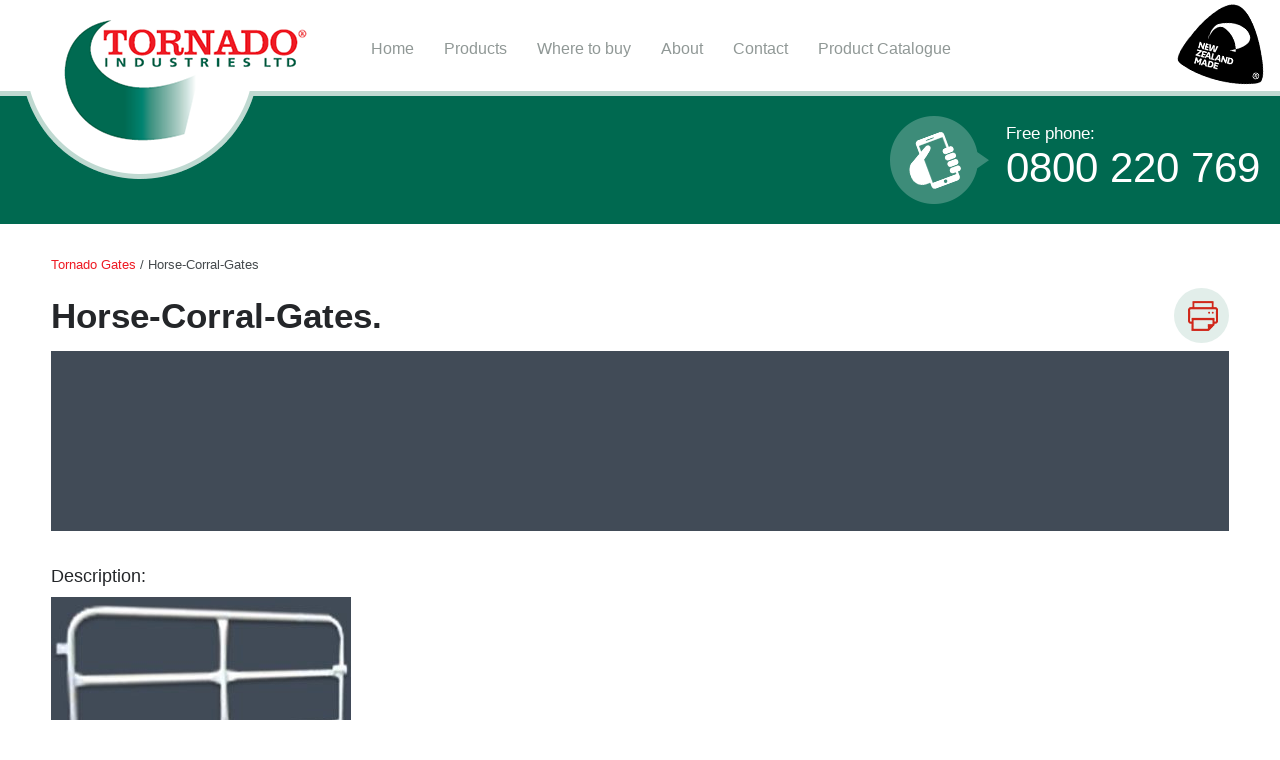

--- FILE ---
content_type: text/html; charset=UTF-8
request_url: https://tornadogates.co.nz/horse-corral-gates/horse-corral-gates-2/
body_size: 6388
content:
<!DOCTYPE html>
<html dir="ltr" lang="en-US">
<head>
<meta charset='UTF-8'>
<!-- <link href='//tornadogates.co.nz/wp-content/themes/Tornado/style.css' rel='stylesheet'> -->
<meta content='width=device-width, initial-scale=1' name='viewport'>
<!-- All in One SEO 4.7.3 - aioseo.com -->
<title>Horse-Corral-Gates | Tornado Gates</title>
<meta name="robots" content="max-image-preview:large" />
<link rel="canonical" href="//tornadogates.co.nz/horse-corral-gates/horse-corral-gates-2/" />
<meta name="generator" content="All in One SEO (AIOSEO) 4.7.3" />
<meta name="google" content="nositelinkssearchbox" />
<script type="application/ld+json" class="aioseo-schema">
{"@context":"https:\/\/schema.org","@graph":[{"@type":"BreadcrumbList","@id":"https:\/\/tornadogates.co.nz\/horse-corral-gates\/horse-corral-gates-2\/#breadcrumblist","itemListElement":[{"@type":"ListItem","@id":"https:\/\/tornadogates.co.nz\/#listItem","position":1,"name":"Home","item":"https:\/\/tornadogates.co.nz\/","nextItem":"https:\/\/tornadogates.co.nz\/horse-corral-gates\/horse-corral-gates-2\/#listItem"},{"@type":"ListItem","@id":"https:\/\/tornadogates.co.nz\/horse-corral-gates\/horse-corral-gates-2\/#listItem","position":2,"name":"Horse-Corral-Gates","previousItem":"https:\/\/tornadogates.co.nz\/#listItem"}]},{"@type":"ItemPage","@id":"https:\/\/tornadogates.co.nz\/horse-corral-gates\/horse-corral-gates-2\/#itempage","url":"https:\/\/tornadogates.co.nz\/horse-corral-gates\/horse-corral-gates-2\/","name":"Horse-Corral-Gates | Tornado Gates","inLanguage":"en-US","isPartOf":{"@id":"https:\/\/tornadogates.co.nz\/#website"},"breadcrumb":{"@id":"https:\/\/tornadogates.co.nz\/horse-corral-gates\/horse-corral-gates-2\/#breadcrumblist"},"author":{"@id":"https:\/\/tornadogates.co.nz\/author\/tornado_admin\/#author"},"creator":{"@id":"https:\/\/tornadogates.co.nz\/author\/tornado_admin\/#author"},"datePublished":"2019-03-14T04:18:14+00:00","dateModified":"2019-03-14T04:18:14+00:00"},{"@type":"Organization","@id":"https:\/\/tornadogates.co.nz\/#organization","name":"Tornado Gates","url":"https:\/\/tornadogates.co.nz\/"},{"@type":"Person","@id":"https:\/\/tornadogates.co.nz\/author\/tornado_admin\/#author","url":"https:\/\/tornadogates.co.nz\/author\/tornado_admin\/","name":"tornado_admin","image":{"@type":"ImageObject","@id":"https:\/\/tornadogates.co.nz\/horse-corral-gates\/horse-corral-gates-2\/#authorImage","url":"https:\/\/secure.gravatar.com\/avatar\/ed0defcbda140d7bc5de53b85e1a877d?s=96&d=mm&r=g","width":96,"height":96,"caption":"tornado_admin"}},{"@type":"WebSite","@id":"https:\/\/tornadogates.co.nz\/#website","url":"https:\/\/tornadogates.co.nz\/","name":"Tornado Gates","inLanguage":"en-US","publisher":{"@id":"https:\/\/tornadogates.co.nz\/#organization"}}]}
</script>
<!-- All in One SEO -->
<!-- Google Tag Manager for WordPress by gtm4wp.com -->
<script data-cfasync="false" data-pagespeed-no-defer>
var gtm4wp_datalayer_name = "dataLayer";
var dataLayer = dataLayer || [];
</script>
<!-- End Google Tag Manager for WordPress by gtm4wp.com --><link rel="alternate" type="application/rss+xml" title="Tornado Gates &raquo; Horse-Corral-Gates Comments Feed" href="//tornadogates.co.nz/horse-corral-gates/horse-corral-gates-2/feed/" />
<!-- <link rel='stylesheet' id='wp-block-library-css' href='//tornadogates.co.nz/wp-includes/css/dist/block-library/style.min.css' type='text/css' media='all' /> -->
<link rel="stylesheet" type="text/css" href="//tornadogates.co.nz/wp-content/cache/wpfc-minified/fdh9bi64/8492h.css" media="all"/>
<style id='classic-theme-styles-inline-css' type='text/css'>
/*! This file is auto-generated */
.wp-block-button__link{color:#fff;background-color:#32373c;border-radius:9999px;box-shadow:none;text-decoration:none;padding:calc(.667em + 2px) calc(1.333em + 2px);font-size:1.125em}.wp-block-file__button{background:#32373c;color:#fff;text-decoration:none}
</style>
<style id='global-styles-inline-css' type='text/css'>
body{--wp--preset--color--black: #000000;--wp--preset--color--cyan-bluish-gray: #abb8c3;--wp--preset--color--white: #ffffff;--wp--preset--color--pale-pink: #f78da7;--wp--preset--color--vivid-red: #cf2e2e;--wp--preset--color--luminous-vivid-orange: #ff6900;--wp--preset--color--luminous-vivid-amber: #fcb900;--wp--preset--color--light-green-cyan: #7bdcb5;--wp--preset--color--vivid-green-cyan: #00d084;--wp--preset--color--pale-cyan-blue: #8ed1fc;--wp--preset--color--vivid-cyan-blue: #0693e3;--wp--preset--color--vivid-purple: #9b51e0;--wp--preset--gradient--vivid-cyan-blue-to-vivid-purple: linear-gradient(135deg,rgba(6,147,227,1) 0%,rgb(155,81,224) 100%);--wp--preset--gradient--light-green-cyan-to-vivid-green-cyan: linear-gradient(135deg,rgb(122,220,180) 0%,rgb(0,208,130) 100%);--wp--preset--gradient--luminous-vivid-amber-to-luminous-vivid-orange: linear-gradient(135deg,rgba(252,185,0,1) 0%,rgba(255,105,0,1) 100%);--wp--preset--gradient--luminous-vivid-orange-to-vivid-red: linear-gradient(135deg,rgba(255,105,0,1) 0%,rgb(207,46,46) 100%);--wp--preset--gradient--very-light-gray-to-cyan-bluish-gray: linear-gradient(135deg,rgb(238,238,238) 0%,rgb(169,184,195) 100%);--wp--preset--gradient--cool-to-warm-spectrum: linear-gradient(135deg,rgb(74,234,220) 0%,rgb(151,120,209) 20%,rgb(207,42,186) 40%,rgb(238,44,130) 60%,rgb(251,105,98) 80%,rgb(254,248,76) 100%);--wp--preset--gradient--blush-light-purple: linear-gradient(135deg,rgb(255,206,236) 0%,rgb(152,150,240) 100%);--wp--preset--gradient--blush-bordeaux: linear-gradient(135deg,rgb(254,205,165) 0%,rgb(254,45,45) 50%,rgb(107,0,62) 100%);--wp--preset--gradient--luminous-dusk: linear-gradient(135deg,rgb(255,203,112) 0%,rgb(199,81,192) 50%,rgb(65,88,208) 100%);--wp--preset--gradient--pale-ocean: linear-gradient(135deg,rgb(255,245,203) 0%,rgb(182,227,212) 50%,rgb(51,167,181) 100%);--wp--preset--gradient--electric-grass: linear-gradient(135deg,rgb(202,248,128) 0%,rgb(113,206,126) 100%);--wp--preset--gradient--midnight: linear-gradient(135deg,rgb(2,3,129) 0%,rgb(40,116,252) 100%);--wp--preset--font-size--small: 13px;--wp--preset--font-size--medium: 20px;--wp--preset--font-size--large: 36px;--wp--preset--font-size--x-large: 42px;--wp--preset--spacing--20: 0.44rem;--wp--preset--spacing--30: 0.67rem;--wp--preset--spacing--40: 1rem;--wp--preset--spacing--50: 1.5rem;--wp--preset--spacing--60: 2.25rem;--wp--preset--spacing--70: 3.38rem;--wp--preset--spacing--80: 5.06rem;--wp--preset--shadow--natural: 6px 6px 9px rgba(0, 0, 0, 0.2);--wp--preset--shadow--deep: 12px 12px 50px rgba(0, 0, 0, 0.4);--wp--preset--shadow--sharp: 6px 6px 0px rgba(0, 0, 0, 0.2);--wp--preset--shadow--outlined: 6px 6px 0px -3px rgba(255, 255, 255, 1), 6px 6px rgba(0, 0, 0, 1);--wp--preset--shadow--crisp: 6px 6px 0px rgba(0, 0, 0, 1);}:where(.is-layout-flex){gap: 0.5em;}:where(.is-layout-grid){gap: 0.5em;}body .is-layout-flow > .alignleft{float: left;margin-inline-start: 0;margin-inline-end: 2em;}body .is-layout-flow > .alignright{float: right;margin-inline-start: 2em;margin-inline-end: 0;}body .is-layout-flow > .aligncenter{margin-left: auto !important;margin-right: auto !important;}body .is-layout-constrained > .alignleft{float: left;margin-inline-start: 0;margin-inline-end: 2em;}body .is-layout-constrained > .alignright{float: right;margin-inline-start: 2em;margin-inline-end: 0;}body .is-layout-constrained > .aligncenter{margin-left: auto !important;margin-right: auto !important;}body .is-layout-constrained > :where(:not(.alignleft):not(.alignright):not(.alignfull)){max-width: var(--wp--style--global--content-size);margin-left: auto !important;margin-right: auto !important;}body .is-layout-constrained > .alignwide{max-width: var(--wp--style--global--wide-size);}body .is-layout-flex{display: flex;}body .is-layout-flex{flex-wrap: wrap;align-items: center;}body .is-layout-flex > *{margin: 0;}body .is-layout-grid{display: grid;}body .is-layout-grid > *{margin: 0;}:where(.wp-block-columns.is-layout-flex){gap: 2em;}:where(.wp-block-columns.is-layout-grid){gap: 2em;}:where(.wp-block-post-template.is-layout-flex){gap: 1.25em;}:where(.wp-block-post-template.is-layout-grid){gap: 1.25em;}.has-black-color{color: var(--wp--preset--color--black) !important;}.has-cyan-bluish-gray-color{color: var(--wp--preset--color--cyan-bluish-gray) !important;}.has-white-color{color: var(--wp--preset--color--white) !important;}.has-pale-pink-color{color: var(--wp--preset--color--pale-pink) !important;}.has-vivid-red-color{color: var(--wp--preset--color--vivid-red) !important;}.has-luminous-vivid-orange-color{color: var(--wp--preset--color--luminous-vivid-orange) !important;}.has-luminous-vivid-amber-color{color: var(--wp--preset--color--luminous-vivid-amber) !important;}.has-light-green-cyan-color{color: var(--wp--preset--color--light-green-cyan) !important;}.has-vivid-green-cyan-color{color: var(--wp--preset--color--vivid-green-cyan) !important;}.has-pale-cyan-blue-color{color: var(--wp--preset--color--pale-cyan-blue) !important;}.has-vivid-cyan-blue-color{color: var(--wp--preset--color--vivid-cyan-blue) !important;}.has-vivid-purple-color{color: var(--wp--preset--color--vivid-purple) !important;}.has-black-background-color{background-color: var(--wp--preset--color--black) !important;}.has-cyan-bluish-gray-background-color{background-color: var(--wp--preset--color--cyan-bluish-gray) !important;}.has-white-background-color{background-color: var(--wp--preset--color--white) !important;}.has-pale-pink-background-color{background-color: var(--wp--preset--color--pale-pink) !important;}.has-vivid-red-background-color{background-color: var(--wp--preset--color--vivid-red) !important;}.has-luminous-vivid-orange-background-color{background-color: var(--wp--preset--color--luminous-vivid-orange) !important;}.has-luminous-vivid-amber-background-color{background-color: var(--wp--preset--color--luminous-vivid-amber) !important;}.has-light-green-cyan-background-color{background-color: var(--wp--preset--color--light-green-cyan) !important;}.has-vivid-green-cyan-background-color{background-color: var(--wp--preset--color--vivid-green-cyan) !important;}.has-pale-cyan-blue-background-color{background-color: var(--wp--preset--color--pale-cyan-blue) !important;}.has-vivid-cyan-blue-background-color{background-color: var(--wp--preset--color--vivid-cyan-blue) !important;}.has-vivid-purple-background-color{background-color: var(--wp--preset--color--vivid-purple) !important;}.has-black-border-color{border-color: var(--wp--preset--color--black) !important;}.has-cyan-bluish-gray-border-color{border-color: var(--wp--preset--color--cyan-bluish-gray) !important;}.has-white-border-color{border-color: var(--wp--preset--color--white) !important;}.has-pale-pink-border-color{border-color: var(--wp--preset--color--pale-pink) !important;}.has-vivid-red-border-color{border-color: var(--wp--preset--color--vivid-red) !important;}.has-luminous-vivid-orange-border-color{border-color: var(--wp--preset--color--luminous-vivid-orange) !important;}.has-luminous-vivid-amber-border-color{border-color: var(--wp--preset--color--luminous-vivid-amber) !important;}.has-light-green-cyan-border-color{border-color: var(--wp--preset--color--light-green-cyan) !important;}.has-vivid-green-cyan-border-color{border-color: var(--wp--preset--color--vivid-green-cyan) !important;}.has-pale-cyan-blue-border-color{border-color: var(--wp--preset--color--pale-cyan-blue) !important;}.has-vivid-cyan-blue-border-color{border-color: var(--wp--preset--color--vivid-cyan-blue) !important;}.has-vivid-purple-border-color{border-color: var(--wp--preset--color--vivid-purple) !important;}.has-vivid-cyan-blue-to-vivid-purple-gradient-background{background: var(--wp--preset--gradient--vivid-cyan-blue-to-vivid-purple) !important;}.has-light-green-cyan-to-vivid-green-cyan-gradient-background{background: var(--wp--preset--gradient--light-green-cyan-to-vivid-green-cyan) !important;}.has-luminous-vivid-amber-to-luminous-vivid-orange-gradient-background{background: var(--wp--preset--gradient--luminous-vivid-amber-to-luminous-vivid-orange) !important;}.has-luminous-vivid-orange-to-vivid-red-gradient-background{background: var(--wp--preset--gradient--luminous-vivid-orange-to-vivid-red) !important;}.has-very-light-gray-to-cyan-bluish-gray-gradient-background{background: var(--wp--preset--gradient--very-light-gray-to-cyan-bluish-gray) !important;}.has-cool-to-warm-spectrum-gradient-background{background: var(--wp--preset--gradient--cool-to-warm-spectrum) !important;}.has-blush-light-purple-gradient-background{background: var(--wp--preset--gradient--blush-light-purple) !important;}.has-blush-bordeaux-gradient-background{background: var(--wp--preset--gradient--blush-bordeaux) !important;}.has-luminous-dusk-gradient-background{background: var(--wp--preset--gradient--luminous-dusk) !important;}.has-pale-ocean-gradient-background{background: var(--wp--preset--gradient--pale-ocean) !important;}.has-electric-grass-gradient-background{background: var(--wp--preset--gradient--electric-grass) !important;}.has-midnight-gradient-background{background: var(--wp--preset--gradient--midnight) !important;}.has-small-font-size{font-size: var(--wp--preset--font-size--small) !important;}.has-medium-font-size{font-size: var(--wp--preset--font-size--medium) !important;}.has-large-font-size{font-size: var(--wp--preset--font-size--large) !important;}.has-x-large-font-size{font-size: var(--wp--preset--font-size--x-large) !important;}
.wp-block-navigation a:where(:not(.wp-element-button)){color: inherit;}
:where(.wp-block-post-template.is-layout-flex){gap: 1.25em;}:where(.wp-block-post-template.is-layout-grid){gap: 1.25em;}
:where(.wp-block-columns.is-layout-flex){gap: 2em;}:where(.wp-block-columns.is-layout-grid){gap: 2em;}
.wp-block-pullquote{font-size: 1.5em;line-height: 1.6;}
</style>
<!-- <link rel='stylesheet' id='contact-form-7-css' href='//tornadogates.co.nz/wp-content/plugins/contact-form-7/includes/css/styles.css' type='text/css' media='all' /> -->
<link rel="stylesheet" type="text/css" href="//tornadogates.co.nz/wp-content/cache/wpfc-minified/8kqrykqu/8492h.css" media="all"/>
<style id='contact-form-7-inline-css' type='text/css'>
.wpcf7 .wpcf7-recaptcha iframe {margin-bottom: 0;}.wpcf7 .wpcf7-recaptcha[data-align="center"] > div {margin: 0 auto;}.wpcf7 .wpcf7-recaptcha[data-align="right"] > div {margin: 0 0 0 auto;}
</style>
<!-- <link rel='stylesheet' id='microthemer-css' href='//tornadogates.co.nz/wp-content/micro-themes/active-styles.css?mts=77&#038;ver=6.4.5' type='text/css' media='all' /> -->
<link rel="stylesheet" type="text/css" href="//tornadogates.co.nz/wp-content/cache/wpfc-minified/d7ccc99k/8492h.css" media="all"/>
<script src='//tornadogates.co.nz/wp-content/cache/wpfc-minified/7bldjpzv/8492h.js' type="text/javascript"></script>
<!-- <script type="text/javascript" src="//tornadogates.co.nz/wp-includes/js/jquery/jquery.min.js" id="jquery-core-js"></script> -->
<!-- <script type="text/javascript" src="//tornadogates.co.nz/wp-includes/js/jquery/jquery-migrate.min.js" id="jquery-migrate-js"></script> -->
<link rel="https://api.w.org/" href="//tornadogates.co.nz/wp-json/" /><link rel="alternate" type="application/json" href="//tornadogates.co.nz/wp-json/wp/v2/media/213" /><link rel='shortlink' href='//tornadogates.co.nz/?p=213' />
<link rel="alternate" type="application/json+oembed" href="//tornadogates.co.nz/wp-json/oembed/1.0/embed?url=https%3A%2F%2Ftornadogates.co.nz%2Fhorse-corral-gates%2Fhorse-corral-gates-2%2F" />
<link rel="alternate" type="text/xml+oembed" href="//tornadogates.co.nz/wp-json/oembed/1.0/embed?url=https%3A%2F%2Ftornadogates.co.nz%2Fhorse-corral-gates%2Fhorse-corral-gates-2%2F&#038;format=xml" />
<!-- Google Tag Manager for WordPress by gtm4wp.com -->
<!-- GTM Container placement set to automatic -->
<script data-cfasync="false" data-pagespeed-no-defer>
var dataLayer_content = {"pagePostType":"attachment","pagePostType2":"single-attachment","pagePostAuthor":"tornado_admin"};
dataLayer.push( dataLayer_content );
</script>
<script data-cfasync="false">
(function(w,d,s,l,i){w[l]=w[l]||[];w[l].push({'gtm.start':
new Date().getTime(),event:'gtm.js'});var f=d.getElementsByTagName(s)[0],
j=d.createElement(s),dl=l!='dataLayer'?'&l='+l:'';j.async=true;j.src=
'//www.googletagmanager.com/gtm.js?id='+i+dl;f.parentNode.insertBefore(j,f);
})(window,document,'script','dataLayer','GTM-W42H7CM');
</script>
<!-- End Google Tag Manager for WordPress by gtm4wp.com --><style type="text/css">.recentcomments a{display:inline !important;padding:0 !important;margin:0 !important;}</style><meta name="generator" content="Powered by WPBakery Page Builder - drag and drop page builder for WordPress."/>
<style type="text/css">.broken_link, a.broken_link {
text-decoration: line-through;
}</style><link rel="icon" href="//tornadogates.co.nz/wp-content/uploads/2019/03/cropped-favicon-32x32.png" sizes="32x32" />
<link rel="icon" href="//tornadogates.co.nz/wp-content/uploads/2019/03/cropped-favicon-192x192.png" sizes="192x192" />
<link rel="apple-touch-icon" href="//tornadogates.co.nz/wp-content/uploads/2019/03/cropped-favicon-180x180.png" />
<meta name="msapplication-TileImage" content="https://tornadogates.co.nz/wp-content/uploads/2019/03/cropped-favicon-270x270.png" />
<style type="text/css" id="wp-custom-css">
#copyright a:link, #copyright a:visited { border-left:1px solid #242629; margin-left:1em; padding-left:1em; }
#enablejs a:link, #enablejs a:visited { color:#666; font-weight:bold; }
#enablejs a:link:hover, #enablejs a:visited:hover { text-decoration:underline; }
#enablejs p { color:#333; font-weight:bold; margin:0 auto; max-width:1260px; }
#enablejs { background:#fc0; border-bottom:2px solid #000; margin:0 0 5px; padding:1em; }
.g-recaptcha { display:inline-block; }
label { margin:0; }
</style>
<noscript><style> .wpb_animate_when_almost_visible { opacity: 1; }</style></noscript> </head>
<body data-rsssl=1 class="attachment attachment-template-default single single-attachment postid-213 attachmentid-213 attachment-jpeg mt-213 mt-attachment-horse-corral-gates-2 wpb-js-composer js-comp-ver-6.4.1 vc_responsive">
<noscript>
<div id='enablejs'>
<p>Please <a href='https://enable-javascript.com/' target='_blank' title='How to enable JavaScript in your browser'>enable JavaScript</a> for full website functionality.</p>
</div>
</noscript>
<section id='site-header'>
<div class='contentwidth'>
<div id='logo'><a href='/'><img src='/images/Tornado-logo.png' alt='Tornado Industries Ltd'></a></div>
<div id='nav'>
<input class='nav-trigger' id='nav-trigger' type='checkbox'> <label for='nav-trigger'></label>
<ul id="menu-main" class="menu"><li id="menu-item-25" class="menu-item menu-item-type-post_type menu-item-object-page menu-item-home menu-item-25"><a href="https://tornadogates.co.nz/">Home</a></li>
<li id="menu-item-29" class="menu-item menu-item-type-post_type menu-item-object-page menu-item-29"><a href="https://tornadogates.co.nz/products/">Products</a></li>
<li id="menu-item-31" class="menu-item menu-item-type-post_type menu-item-object-page menu-item-31"><a href="https://tornadogates.co.nz/where-to-buy/">Where to buy</a></li>
<li id="menu-item-26" class="menu-item menu-item-type-post_type menu-item-object-page menu-item-26"><a href="https://tornadogates.co.nz/about/">About</a></li>
<li id="menu-item-27" class="menu-item menu-item-type-post_type menu-item-object-page menu-item-27"><a href="https://tornadogates.co.nz/contact/">Contact</a></li>
<li id="menu-item-483" class="menu-item menu-item-type-custom menu-item-object-custom menu-item-483"><a href="https://tornadogates.co.nz/home/tornado-catalogue/">Product Catalogue</a></li>
</ul>    </div>
<div class='clearfix'></div>
</div>
<div id='nz-made'></div>
</section>
<section id="freephone-wrap">
<div class="freephone">
<a href="tel:0800220769"><small>Free phone:</small>0800 220 769</a>
</div>
</section>
<section id="site-content">
<div class="contentwidth">
<div id="breadcrumbs">
<!--  <a href="#">Home</a> / <a href="#">Products</a> / <a href="#">Farm gates</a> / -->
<div id='Breadcrumb2' class='widgets_on_page wop_tiny1  wop_small1  wop_medium1  wop_large1  wop_wide1'>
<ul><li id="bcn_widget-3" class="widget widget_breadcrumb_navxt"><div class="breadcrumbs" vocab="https://schema.org/" typeof="BreadcrumbList"><!-- Breadcrumb NavXT 7.3.1 -->
<span property="itemListElement" typeof="ListItem"><a property="item" typeof="WebPage" title="Go to Tornado Gates." href="https://tornadogates.co.nz" class="home"><span property="name">Tornado Gates</span></a><meta property="position" content="1"></span>&nbsp;/&nbsp;<span class="post post-attachment current-item">Horse-Corral-Gates</span></div></li></ul></div><!-- widgets_on_page -->   </div>
<div class='printomatic pom-default ' id='id3437'  data-print_target='html'></div>  <!-- <a href="#" class="print"></a> -->
<h1>Horse-Corral-Gates.</h1>
<div class="product-img-wrap">
<!--<img src="/images/product.png" alt="Product name"/>-->
</div>
<div class="row">
<div class="col-1o2">
<h5>Description:</h5>
<p> <p class="attachment"><a href='https://tornadogates.co.nz/wp-content/uploads/2019/03/Horse-Corral-Gates.jpg'><img fetchpriority="high" decoding="async" width="300" height="171" src="//tornadogates.co.nz/wp-content/uploads/2019/03/Horse-Corral-Gates-300x171.jpg" class="attachment-medium size-medium" alt="" srcset="https://tornadogates.co.nz/wp-content/uploads/2019/03/Horse-Corral-Gates-300x171.jpg 300w, https://tornadogates.co.nz/wp-content/uploads/2019/03/Horse-Corral-Gates.jpg 364w" sizes="(max-width: 300px) 100vw, 300px" /></a></p>
</p>
</div>
<div class="col-1o2">
</ul>
</ul>
</div>
</div>
<div class="clearfix"></div>
<div>
<hr>		 
<div class="clearfix"></div>
</div>
</div>
<!--<div class="find-stockist-wrap">
<h3>Find nearest stockist</h3>
<div style="text-align:center;">Find stockest pugin to go here...</div>
</div>-->
</section>
<!--<div class="free-phone">
Free phone:
<a href="tel:0800 220 769">0800 220 769</a>
</div>-->
  <section id='site-footer'>
<h3>Where to buy</h3>
<ul class='where-2-buy'>
<li><a href='https://www.cthl.co.nz/' target='_blank' title='Canterbury Timber & Hardware'><img src='//tornadogates.co.nz/wp-content/uploads/2024/09/NEWCTH_Logo.png' alt='Canterbury Timber & Hardware'></a></li>
<li><a href='https://www.peninsulafarmandbuilding.co.nz/' target='_blank' title='Peninsula Farm'><img src='/wp-content/uploads/2021/03/peninsular.png' alt='Peninsula Farm'></a></li>
<li><a href='http://www.pointlumber.co.nz/' target='_blank' title='Point Lumber'><img src='/wp-content/uploads/2021/02/retailer-pointlumber.png' alt='Point Lumber'></a></li>
<li><a href='https://www.farmlands.co.nz/' target='_blank' title='Farmlands'><img src='/images/retailer-Farmlands.jpg' alt='Farmlands'></a></li>
<li><a href='https://www.pggwrightson.co.nz/' target='_blank' title='PGG Wrightson'><img src='/images/retailer-PGG-Wrightson.jpg' alt='PGG Wrightson'></a></li>
<li><a href='http://www.greatsouthern.net.nz/' target='_blank' title='Great Southern Group'><img src='/images/retailer-GreatSouthern-Group.jpg' alt='Great Southern Group'></a></li>
<li><a href='https://www.ruralco.co.nz/' target='_blank' title='Ruralco'><img src='/images/retailer-Rural-co.jpg' alt='Ruralco'></a></li>
<li><a href='http://www.itm.co.nz/geraldine' target='_blank' title='Geraldine ITM'><img src='/images/retailer-Geraldine-ITM.jpg' alt='Geraldine ITM'></a></li>
</ul>
<div id='copyright'>&#169; 2024 Tornado Gates <a href="/wp-content/uploads/2024/10/Terms-of-Sale-Summit-Steel-and-Tornado-F-Oct-24.pdf" target=_blank>Terms of Sale </a>
</div>
</section>
<!-- <link rel='stylesheet' id='printomatic-css-css' href='//tornadogates.co.nz/wp-content/plugins/print-o-matic/css/style.css' type='text/css' media='all' /> -->
<link rel="stylesheet" type="text/css" href="//tornadogates.co.nz/wp-content/cache/wpfc-minified/8n7ov1a4/84don.css" media="all"/>
<style id='printomatic-css-inline-css' type='text/css'>
.pom-default
{
background: url(/images/icon-sprite.png) -178px 13px #e2eeea;
border-radius: 50%;
float: right;
height: 55px;
margin: -8px 0 0 0;
text-transform: uppercase;
width: 55px;
}
@media print {
#nav{display:none;}
.breadcrumbs{display:none;}
}
</style>
<script type="text/javascript" src="//tornadogates.co.nz/wp-includes/js/dist/vendor/wp-polyfill-inert.min.js" id="wp-polyfill-inert-js"></script>
<script type="text/javascript" src="//tornadogates.co.nz/wp-includes/js/dist/vendor/regenerator-runtime.min.js" id="regenerator-runtime-js"></script>
<script type="text/javascript" src="//tornadogates.co.nz/wp-includes/js/dist/vendor/wp-polyfill.min.js" id="wp-polyfill-js"></script>
<script type="text/javascript" src="//tornadogates.co.nz/wp-includes/js/dist/hooks.min.js" id="wp-hooks-js"></script>
<script type="text/javascript" src="//tornadogates.co.nz/wp-includes/js/dist/i18n.min.js" id="wp-i18n-js"></script>
<script type="text/javascript" id="wp-i18n-js-after">
/* <![CDATA[ */
wp.i18n.setLocaleData( { 'text direction\u0004ltr': [ 'ltr' ] } );
/* ]]> */
</script>
<script type="text/javascript" src="//tornadogates.co.nz/wp-content/plugins/contact-form-7/includes/swv/js/index.js" id="swv-js"></script>
<script type="text/javascript" id="contact-form-7-js-extra">
/* <![CDATA[ */
var wpcf7 = {"api":{"root":"https:\/\/tornadogates.co.nz\/wp-json\/","namespace":"contact-form-7\/v1"}};
/* ]]> */
</script>
<script type="text/javascript" src="//tornadogates.co.nz/wp-content/plugins/contact-form-7/includes/js/index.js" id="contact-form-7-js"></script>
<script type="text/javascript" src="//tornadogates.co.nz/wp-content/plugins/duracelltomi-google-tag-manager/dist/js/gtm4wp-form-move-tracker.js" id="gtm4wp-form-move-tracker-js"></script>
<script type="text/javascript" id="printomatic-js-js-before">
/* <![CDATA[ */
var print_data = {"pom_html_top":"","pom_html_bottom":"","pom_do_not_print":"","pom_pause_time":"500"}
/* ]]> */
</script>
<script type="text/javascript" src="//tornadogates.co.nz/wp-content/plugins/print-o-matic/js/printomat.js" id="printomatic-js-js"></script>
<script type="text/javascript" id="printomatic-js-js-after">
/* <![CDATA[ */
var print_data_id3437 = []
/* ]]> */
</script>
<script type="text/javascript" src="//tornadogates.co.nz/wp-content/plugins/print-o-matic/js/print_elements.js" id="pe-js-js"></script>
</body>
</html><!-- WP Fastest Cache file was created in 0.33343601226807 seconds, on 24-10-24 1:15:12 -->

--- FILE ---
content_type: text/css
request_url: https://tornadogates.co.nz/wp-content/cache/wpfc-minified/d7ccc99k/8492h.css
body_size: 203
content:
ul, 
menu, 
dir {
list-style: none !important;
padding-left: 0 !important;
} .vc_gitem-zone {
background-size: contain !important;
max-height: 200px !important;
} .vc-zone-link {
border: 10px solid rgb(191, 217, 209) !important;
} .vc_gitem-animated-block {
background-color: rgb(65, 75, 87) !important;
padding: 0 !important;
}

--- FILE ---
content_type: text/css
request_url: https://tornadogates.co.nz/wp-content/cache/wpfc-minified/8n7ov1a4/84don.css
body_size: 338
content:
.printomatic {
cursor: pointer;
}
.pom-default {
background-image: url(//tornadogates.co.nz/wp-content/plugins/print-o-matic/css/print-icon.png);
background-repeat: no-repeat;
width: 32px;
height: 32px;
}
.pom-small {
background-image: url(//tornadogates.co.nz/wp-content/plugins/print-o-matic/css/print-icon-small.png);
background-repeat: no-repeat;
width: 17px;
height: 16px;
}
.pom-small-black {
background-image: url(//tornadogates.co.nz/wp-content/plugins/print-o-matic/css/print-icon-small-black.png);
background-repeat: no-repeat;
width: 17px;
height: 16px;
}
.pom-small-grey {
background-image: url(//tornadogates.co.nz/wp-content/plugins/print-o-matic/css/print-icon-small-grey.png);
background-repeat: no-repeat;
width: 17px;
height: 16px;
}
.pom-small-white {
background-image: url(//tornadogates.co.nz/wp-content/plugins/print-o-matic/css/print-icon-small-white.png);
background-repeat: no-repeat;
width: 17px;
height: 16px;
}
.printomatictext {
cursor: pointer;
}
.printomatictext:hover {
text-decoration: underline;
}
@media print {
.pe-no-print {
display: none !important;
}
.pe-preserve-ancestor {
display: block !important;
margin: 0 !important;
padding: 0 !important;
border: none !important;
box-shadow: none !important;
}
}

--- FILE ---
content_type: text/plain
request_url: https://www.google-analytics.com/j/collect?v=1&_v=j102&a=288022276&t=pageview&_s=1&dl=https%3A%2F%2Ftornadogates.co.nz%2Fhorse-corral-gates%2Fhorse-corral-gates-2%2F&ul=en-us%40posix&dt=Horse-Corral-Gates%20%7C%20Tornado%20Gates&sr=1280x720&vp=1280x720&_u=YEBAAEABAAAAACAAI~&jid=1447504058&gjid=291231660&cid=16996282.1768361213&tid=UA-142447460-1&_gid=304296376.1768361213&_r=1&_slc=1&gtm=45He61c1n81W42H7CMza200&gcd=13l3l3l3l1l1&dma=0&tag_exp=103116026~103200004~104527907~104528501~104684208~104684211~105391253~115938466~115938469~117041588&z=1566585607
body_size: -451
content:
2,cG-7HE36R95Z2